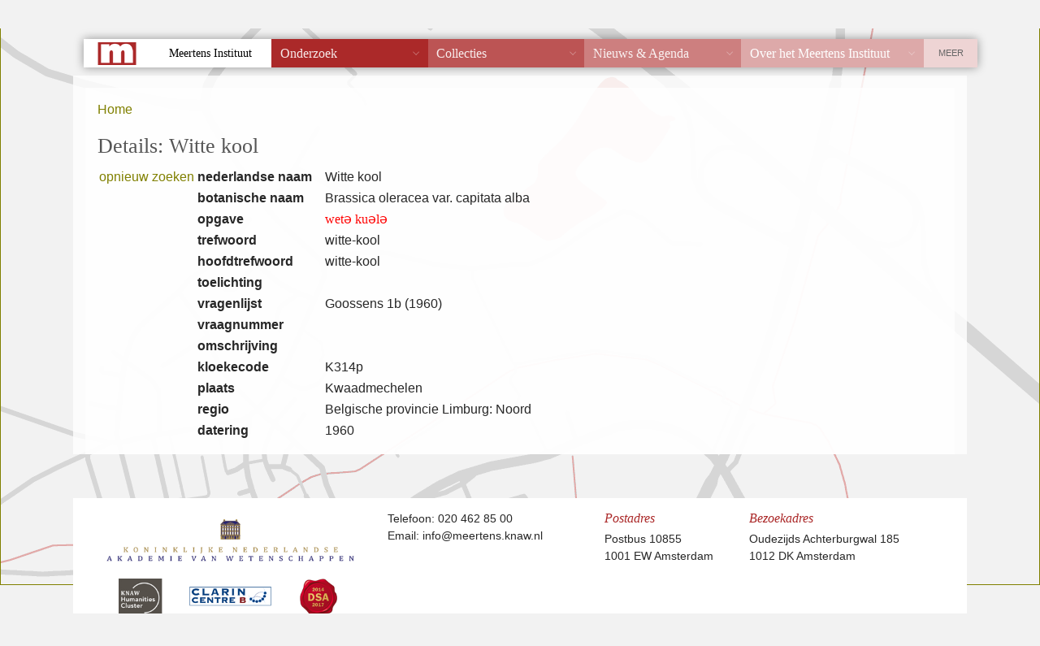

--- FILE ---
content_type: text/html; charset=ISO-8859-1
request_url: https://pland.meertens.knaw.nl/detail.php?id_nr=248379
body_size: 2814
content:
<!DOCTYPE HTML PUBLIC "-//W3C//DTD HTML 4.01 Transitional//EN"
    "http://www.w3.org/TR/html4/loose.dtd">
<html>
    <head>
        <script type="text/javascript" src="js/sorttable.js"></script>

        <title>plantnamen</title>
        <link rel="stylesheet" type="text/css" href="css/pland.css">
        <link rel="stylesheet" type="text/css" href="/static/templates/mi_basis_template/css/databanken.css">


<link href="css/mi_hetgelaat/css/reset_old_db_styles.css" type="text/css" rel="stylesheet">
                <link id="hetgelaat-css" href="css/mi_hetgelaat/css/style.css" type="text/css" rel="stylesheet">
                    <link href="css/mi_hetgelaat/css/styles_extra_jpk.css" type="text/css" rel="stylesheet">

        <meta http-equiv="content-type" content="text/html;charset=iso-8859-1">
    </head>
    <body>
        <div class="headertje">
            <p><a href="index.php">Home</a></p>
        </div>
        <div id="db_wrapper">
            


<h1>Details: Witte kool</h1>


<table id="geheel"> 
	<tr>
		<td >
			<table id="menu">				
				<tr>
					<td>
						<a href="index.php">opnieuw zoeken</a> 
					</td>
				</tr>
			</table>
		</td>
		<td>
	<table id="lijst">
	<div id="determinatie">
	<tr>
			<th>
				 nederlandse naam
			</th>
			
				<td>
				Witte kool
				</td>
		</tr>
	<tr>
			<th>
				   botanische naam
			</th>
			
				<td>
				Brassica oleracea var. capitata alba
				</td>
		</tr>		
	
	</div>
	<div id="interpretatie">
		<tr>
			<th>
				opgave
			</th>
					
				<td class="jkopgave">
				wet&#x0259; ku&#x0259;l&#x0259;
				</td>
						</tr>
		<tr>
			<th>
				trefwoord
			</th>
			
				<td>
				witte-kool
				</td>
		</tr>
		<tr>
			<th>
				hoofdtrefwoord
			</th>
			
				<td>
				witte-kool

				</td>
		</tr>		
		
		<tr>
			<th>
				 toelichting
			</th>
			
				<td>
				
				</td>
		</tr>
		
		
		</div>

		
	
	
	
	
	<div id="vindplaats">
	
	
				<tr>
			<th>
				vragenlijst
			</th>
				<td>
				Goossens 1b (1960)
				</td>
		</tr>
		<tr>
		<tr>
			<th>
				vraagnummer
			</th>
				<td>
				
				</td>
		</tr>
		<tr>
		<th>
			   omschrijving
		</th>
				<td>
									
								</td>
		</tr>
				
		
		<tr>
			<th>
				kloekecode
			</th>
			<td>
				K314p
			</td>
		</tr>
		<tr>
			<th>
				plaats
			</th>
			
				<td>
				 Kwaadmechelen
				</td>
		</tr>		
		<tr>
			<th>
				regio
			</th>
			<td>
				Belgische provincie Limburg: Noord
			</td>
		</tr>
		
		
		<tr>
			<th>
				 datering
			</th>
			
				<td>
				1960
				</td>
		</tr>	
		</div>
	</table>
	
	</td>
</tr>

</table>




</div> <!-- dbwrapper -->

<div class="footer"><address><span><strong>MEERTENS INSTITUUT</strong> Postbus 94264, 1090 GG Amsterdam. Telefoon +31 (0)20 4628500. Fax +31 (0)20 4628555.</span>

			<a href="mailto:info@meertens.knaw.nl">info@meertens.knaw.nl</a></address>
</div>

<script src="js/meertens.databanken.js"></script>

</body>
</html>


--- FILE ---
content_type: text/css
request_url: https://pland.meertens.knaw.nl/css/pland.css
body_size: 1501
content:
body {
    font-family: verdana, arial, geneva, sans-serif;
    margin: 10px;
    padding: 12px;
    border:  solid;	
    border-width: 1px;
    border-color: olive;
}

td, th {
    text-align: left;
    vertical-align: top;

}


#menu li {
    list-style-type: none;
}

#menu ul{
    white-space: nowrap;
    padding-left: 0px;

}


ul.achtergrond li ul li {
    margin-left: 20px;

}


#menu {
    padding-right: 50px;
    padding-left: 0px;
    max-width: 200px;
    float: left;
}

#intro {
}

div#formregel {
    padding-bottom: 10px;
}

#lijst {

}

#lijst td {
    padding-right: 15px;
    padding-left: 15px;


}


#sorteeropties {

    color: red;
}


.jkopgave {
    font-family:'Lucide Grande' , 'Lucida Sans Unicode','Arial Unicode', 'Hiragino Maru Gothic Pro', 'Doulos SIL Regular'  ;
    color:red;
    white-space: nowrap;
}	

.hbopgave {
    font-family: 'Lucide Grande' ,'Lucida Sans Unicode','Arial Unicode', 'Hiragino Maru Gothic Pro', 'Doulos SIL Regular'  ;
    color:red;
    white-space: nowrap;

}	


.unicode_entities {
    font-family: 'Lucide Grande' ,'Lucida Sans Unicode','Arial Unicode', 'Hiragino Maru Gothic Pro', 'Doulos SIL Regular'  ;
}

.hoofdtrefwoord {
    font-size: larger;
    font-weight: bold;
    padding:0;
    margin: 0;
}


.klein {
    color: green;
}

#interpretatie div {
    border:  solid;	
    border-width: 1px;
    border-color: olive;
}


a {text-decoration: none}
a:link { color: olive}
a:active {color: brown}
a:visited { color: brown;}
a:hover { color: green; text-decoration: underline; } 

a.trefwoord:link, visited {
    color: brown;
}


--- FILE ---
content_type: text/css
request_url: https://pland.meertens.knaw.nl/static/templates/mi_basis_template/css/databanken.css
body_size: 2417
content:
/* 26-1-2007 geannoteerd een gedeelte */
html
{
	height: 100%;
	margin-bottom: 1px;
}

body
{
	background: black;
	padding: 0;
	margin: 0;
	font-family: Verdana, Arial, Helvetica, sans-serif;
	font-size: 12px;
	text-align: left;
}

#db_wrapper
{
	border-style: solid;
	border-width: 10px;
	border-color: black;
	border-bottom-width: 0px;
	margin: 0;
	padding: 0;
	background: white;
}

div.roderand
{
	margin: 0;
	padding: 0;
	border: 1px solid #C00;
}

#content
{
	padding-top: 10px;
	padding-left: 20px;
	padding-right: 20px;
}

.paginatitel
{
	margin-top: 10px;
	margin-left: 10px;
}

div.header
{
	margin: 0;
	padding: 0;
	color: white;
	background: black;
	width: 100%;
	clear: both;
	height: 20px;
}

.header a { color: white; }

.header p
{
	margin: 0;
	padding: 0;
	padding-left: 20px;
	padding-top: 5px;
}

h1.titel { padding-top: 10px; }

/* begin footer met adresgegevens */
div.footer
{
	background: #c00;
	border-left: 10px solid black;
	border-right: 10px solid black;
	white-space: nowrap;
}

address
{
	font-family: verdana, arial, helvetica, sans-serif;
	background: #c00;
	color: white;
	display: block;
	font-style: normal;
	font-size: 9px;
	/* 1 puntje kleiner gemaakt */
	padding: 5px;
	padding-bottom: 0px;
	margin: 0px;
	margin-bottom: 0px;
}

address span
{
	width: 640px;
	padding-right: 5%; /* om witruimte links naast emailadres te krijgen */
}

address a, address a:visited, address a:link
{
	color: white;
	font-weight: bold;
	text-decoration: none;
}

address strong { color: white; }
address a:hover { text-decoration: underline; }
/* eind footer met adresgegevens */

a
{
	color: #CC0000;
	text-decoration: none;
}

a:hover { text-decoration: underline; }

#copyright
{
	text-align: center;
	font-size: 80%;
}

h1, h2, h5, h6
{
	color: #006666;
	font-size: 14px;
	font-weight: bold;
	margin: 0;
	margin-bottom: 20px;
	padding: 0;
}

ul
{
	margin: 0;
	padding: 0;
	list-style-position: inside;
}

/* jpk 3 april 2007: ik vind die h3 en h4 die anders zijn dan de andere h's een 
	beetje verwarrend. Tot nu toe heb ik dit overruled in mijn specifieke
	stylesheets. Is dit nodig in dit stylesheet? */

h3
{
	color: #920803;
	font-size: 12px;
	font-weight: bold;
	margin: 0;
	padding: 0;
	margin-top: 12px;
}

h4
{
	color: #333333;
	font-size: 12px;
	font-weight: bold;
	margin: 0;
	padding: 0;
}

td,tr,p,div
{
	font-size: 12px;
	line-height: 140%;
	/* 26/1/2006 veranderd stond op 20px */
	color: black;
}

.stretcher
{
	clear: both;
	height: 160px;
}

.stretcher hr { display: none; }


--- FILE ---
content_type: application/javascript
request_url: https://pland.meertens.knaw.nl/js/meertens.databanken.js
body_size: 5955
content:
/*
 function to dynamically load jquery
 */
/*jslint browser: true, devel: true, plusplus: true */
var jqMi; // make global so my other scripts will know it.
(function (window, document, version, path, callback) {
    "use strict";
    var script, compareVersionNumbers, isPositiveInteger, done, loaded = false;

    /**
     * http://stackoverflow.com/a/1019526/11236
     */
    isPositiveInteger = function (x) {
        return (/^\d+$/.test(x));
    };

    /**
     * Compare two software version numbers (e.g. 1.7.1)
     * Returns:
     *
     *  0 if they're identical
     *  negative if v1 < v2
     *  positive if v1 > v2
     *  Nan if they in the wrong format
     *
     *  E.g.:
     *
     *  assert(version_number_compare("1.7.1", "1.6.10") > 0);
     *  assert(version_number_compare("1.7.1", "1.7.10") < 0);
     *
     *  "Unit tests": http://jsfiddle.net/ripper234/Xv9WL/28/
     *
     *  Taken from http://stackoverflow.com/a/6832721/11236
     *
     *  Changed to compare parts as integers instead of string (jpk)
     */
    compareVersionNumbers = function (v1, v2) {
        var v1parts = v1.split('.'),
            v2parts = v2.split('.'),
            i;

        // First, validate both numbers are true version numbers
        function validateParts(parts) {
            for (i = 0; i < parts.length; ++i) {
                if (!isPositiveInteger(parts[i])) {
                    return false;
                }
            }
            return true;
        }

        if (!validateParts(v1parts) || !validateParts(v2parts)) {
            return NaN;
        }

        for (i = 0; i < v1parts.length; ++i) {
            if (v2parts.length === i) {
                return 1;
            }

            if (parseInt(v1parts[i], 10) === parseInt(v2parts[i], 10)) {
                //noinspection JSLint
                continue;
            }
            if (parseInt(v1parts[i], 10) > parseInt(v2parts[i], 10)) {
                return 1;
            }
            //noinspection JSLint
            return -1;
        }

        if (v1parts.length !== v2parts.length) {
            return -1;
        }

        return 0;
    };

    jqMi = window.jQuery;
    // jQuery niet al geladen of bestaande jQuery versie kleiner dan "version":
    // laad jQuery versie "version" van Google
    if (!jqMi || compareVersionNumbers(version, jqMi.fn.jquery) === 1) {
        script = document.createElement("script");
        script.type = "text/javascript";
        script.src = "//ajax.googleapis.com/ajax/libs/jquery/" + version + "/jquery.min.js";
        script.onload = script.onreadystatechange = function () {
            done = this.readyState;
            if (!loaded && (!done || done === "loaded" || done === "complete")) {
                jqMi = (window.jQuery).noConflict(1);
                loaded = true;
                callback(jqMi, path);
                jqMi(script).remove();
            }
        };
        document.documentElement.childNodes[0].appendChild(script);
    } else {
        // gebruik anders de bestaande jQuery versie
        callback(jqMi, path);
    }
}(window, document, "1.9.1", location.hostname + (location.port ? ':' + location.port : '') + "/static/templates/mi_hetgelaat", function ($, path) {
    /* All system are go, we have jQuery, proceed as normal */
    "use strict";
    var disable_databanken_css = function () {
        $('link[href$="databanken.css"]').attr('disabled', 'disabled').remove();
    },
        // http://stackoverflow.com/questions/2202305/how-do-i-detect-ie-8-with-jquery/18615772#18615772
        isIE = function (version, comparison) {
            var $div = $('<div style="display:none;"/>').appendTo($('body')), ieTest;
            $div.html('<!--[if ' + (comparison || '') + ' IE ' + (version || '') + ']><a>&nbsp;</a><![endif]-->');
            ieTest = $div.find('a').length;
            $div.remove();
            return ieTest;
        },
        $tmp = $("<div />");

    $('body').css('display', 'none');
    $("<link/>", {
        rel: "stylesheet",
        type: "text/css",
        href: "//" + path + "/css/reset_old_db_styles.css"
    }).appendTo("head");
    $("<link/>", {
        rel: "stylesheet",
        type: "text/css",
        href: "//" + path + "/css/style.css",
        id: "hetgelaat-css"
    }).appendTo("head");
    $("<link/>", {
        rel: "stylesheet",
        type: "text/css",
        href: "//" + path + "/css/styles_extra_jpk.css"
    }).appendTo("head");
    $("<link/>", {
        rel: "stylesheet",
        type: "text/css",
        href: "//" + path + "/css/print.css",
        media: "print"
    }).appendTo("head");

    if (isIE(8, 'lte')) {
        $("<link/>", {
            rel: "stylesheet",
            type: "text/css",
            href: "//" + path + "/css/IE7.css"
        }).appendTo("head");
    }
    disable_databanken_css();

    $.ajax({
        url: "//" + path + "/js/cms_header_footer.php",
        // url: "http://www.meertens.dev/cms/index.php/nl/?option=com_content&view=article&id=144022",
        dataType: 'html'
    }).done(function (response) {
        var $m_header, $m_footer, $sitewrapper, body = $("body"), scroll = true;
        $tmp.html(response);
        $m_header = $tmp.find("#header");
        $m_footer = $tmp.find("#footer");

        $sitewrapper = $('<div id="main"><div class="container"><div class="ctd"><div class="row"><div class="large-12  columns"></div></div></div></div></div>');
        body.wrapInner($sitewrapper);
        $m_header.prependTo(body);
        if ($(window).innerWidth() > 762) {
            $m_footer.appendTo(body);
        } else {
            scroll = false;
        }
        if (isIE(8, 'lte')) {
            $.getScript("//" + path + "/js/respond.min.js");
        }
        $.getScript("//" + path + "/js/general.js");
        body.fadeIn();
        if (scroll === true) {
            $(window).scrollTop(35);
        }
    }).fail(function () {
        $('body').show();
    });
})); // end (window, document, version, path, function($, path))


--- FILE ---
content_type: application/javascript
request_url: https://pland.meertens.knaw.nl/js/sorttable.js
body_size: 6197
content:
addEvent(window, "load", sortables_init);

var SORT_COLUMN_INDEX;

function sortables_init() {
    // Find all tables with class sortable and make them sortable
    if (!document.getElementsByTagName) return;
    tbls = document.getElementsByTagName("table");
    for (ti=0;ti<tbls.length;ti++) {
        thisTbl = tbls[ti];
        if (((' '+thisTbl.className+' ').indexOf("sortable") != -1) && (thisTbl.id)) {
            //initTable(thisTbl.id);
            ts_makeSortable(thisTbl);
        }
    }
}

function ts_makeSortable(table) {
    if (table.rows && table.rows.length > 0) {
        var firstRow = table.rows[0];
    }
    if (!firstRow) return;
    
    // We have a first row: assume it's the header, and make its contents clickable links
    for (var i=0;i<firstRow.cells.length;i++) {
        var cell = firstRow.cells[i];
        var txt = ts_getInnerText(cell);
        cell.innerHTML = '<a href="#" class="sortheader" '+ 
        'onclick="ts_resortTable(this, '+i+');return false;">' + 
        txt+'<span class="sortarrow">&nbsp;&nbsp;&nbsp;</span></a>';
    }
}

function ts_getInnerText(el) {
	if (typeof el == "string") return el;
	if (typeof el == "undefined") { return el };
	if (el.innerText) return el.innerText;	//Not needed but it is faster
	var str = "";
	
	var cs = el.childNodes;
	var l = cs.length;
	for (var i = 0; i < l; i++) {
		switch (cs[i].nodeType) {
			case 1: //ELEMENT_NODE
				str += ts_getInnerText(cs[i]);
				break;
			case 3:	//TEXT_NODE
				str += cs[i].nodeValue;
				break;
		}
	}
	return str;
}

function ts_resortTable(lnk,clid) {
    // get the span
    var span;
    for (var ci=0;ci<lnk.childNodes.length;ci++) {
        if (lnk.childNodes[ci].tagName && lnk.childNodes[ci].tagName.toLowerCase() == 'span') span = lnk.childNodes[ci];
    }
    var spantext = ts_getInnerText(span);
    var td = lnk.parentNode;
    var column = clid || td.cellIndex;
    var table = getParent(td,'TABLE');
    
    // Work out a type for the column
    if (table.rows.length <= 1) return;
    var itm = ts_getInnerText(table.rows[1].cells[column]);
    sortfn = ts_sort_caseinsensitive;
    if (itm.match(/^\d\d[\/-]\d\d[\/-]\d\d\d\d$/)) sortfn = ts_sort_date;
    if (itm.match(/^\d\d[\/-]\d\d[\/-]\d\d$/)) sortfn = ts_sort_date;
    if (itm.match(/^[£$]/)) sortfn = ts_sort_currency;
    if (itm.match(/^[\d\.]+$/)) sortfn = ts_sort_numeric;
    SORT_COLUMN_INDEX = column;
    var firstRow = new Array();
    var newRows = new Array();
    for (i=0;i<table.rows[0].length;i++) { firstRow[i] = table.rows[0][i]; }
    for (j=1;j<table.rows.length;j++) { newRows[j-1] = table.rows[j]; }

    newRows.sort(sortfn);

    if (span.getAttribute("sortdir") == 'down') {
        ARROW = '&nbsp;&nbsp;&uarr;';
        newRows.reverse();
        span.setAttribute('sortdir','up');
    } else {
        ARROW = '&nbsp;&nbsp;&darr;';
        span.setAttribute('sortdir','down');
    }
    
    // We appendChild rows that already exist to the tbody, so it moves them rather than creating new ones
    // don't do sortbottom rows
    for (i=0;i<newRows.length;i++) { if (!newRows[i].className || (newRows[i].className && (newRows[i].className.indexOf('sortbottom') == -1))) table.tBodies[0].appendChild(newRows[i]);}
    // do sortbottom rows only
    for (i=0;i<newRows.length;i++) { if (newRows[i].className && (newRows[i].className.indexOf('sortbottom') != -1)) table.tBodies[0].appendChild(newRows[i]);}
    
    // Delete any other arrows there may be showing
    var allspans = document.getElementsByTagName("span");
    for (var ci=0;ci<allspans.length;ci++) {
        if (allspans[ci].className == 'sortarrow') {
            if (getParent(allspans[ci],"table") == getParent(lnk,"table")) { // in the same table as us?
                allspans[ci].innerHTML = '&nbsp;&nbsp;&nbsp;';
            }
        }
    }
        
    span.innerHTML = ARROW;
}

function getParent(el, pTagName) {
	if (el == null) return null;
	else if (el.nodeType == 1 && el.tagName.toLowerCase() == pTagName.toLowerCase())	// Gecko bug, supposed to be uppercase
		return el;
	else
		return getParent(el.parentNode, pTagName);
}
function ts_sort_date(a,b) {
    // y2k notes: two digit years less than 50 are treated as 20XX, greater than 50 are treated as 19XX
    aa = ts_getInnerText(a.cells[SORT_COLUMN_INDEX]);
    bb = ts_getInnerText(b.cells[SORT_COLUMN_INDEX]);
    if (aa.length == 10) {
        dt1 = aa.substr(6,4)+aa.substr(3,2)+aa.substr(0,2);
    } else {
        yr = aa.substr(6,2);
        if (parseInt(yr) < 50) { yr = '20'+yr; } else { yr = '19'+yr; }
        dt1 = yr+aa.substr(3,2)+aa.substr(0,2);
    }
    if (bb.length == 10) {
        dt2 = bb.substr(6,4)+bb.substr(3,2)+bb.substr(0,2);
    } else {
        yr = bb.substr(6,2);
        if (parseInt(yr) < 50) { yr = '20'+yr; } else { yr = '19'+yr; }
        dt2 = yr+bb.substr(3,2)+bb.substr(0,2);
    }
    if (dt1==dt2) return 0;
    if (dt1<dt2) return -1;
    return 1;
}

function ts_sort_currency(a,b) { 
    aa = ts_getInnerText(a.cells[SORT_COLUMN_INDEX]).replace(/[^0-9.]/g,'');
    bb = ts_getInnerText(b.cells[SORT_COLUMN_INDEX]).replace(/[^0-9.]/g,'');
    return parseFloat(aa) - parseFloat(bb);
}

function ts_sort_numeric(a,b) { 
    aa = parseFloat(ts_getInnerText(a.cells[SORT_COLUMN_INDEX]));
    if (isNaN(aa)) aa = 0;
    bb = parseFloat(ts_getInnerText(b.cells[SORT_COLUMN_INDEX])); 
    if (isNaN(bb)) bb = 0;
    return aa-bb;
}

function ts_sort_caseinsensitive(a,b) {
    aa = ts_getInnerText(a.cells[SORT_COLUMN_INDEX]).toLowerCase();
    bb = ts_getInnerText(b.cells[SORT_COLUMN_INDEX]).toLowerCase();
    if (aa==bb) return 0;
    if (aa<bb) return -1;
    return 1;
}

function ts_sort_default(a,b) {
    aa = ts_getInnerText(a.cells[SORT_COLUMN_INDEX]);
    bb = ts_getInnerText(b.cells[SORT_COLUMN_INDEX]);
    if (aa==bb) return 0;
    if (aa<bb) return -1;
    return 1;
}


function addEvent(elm, evType, fn, useCapture)
// addEvent and removeEvent
// cross-browser event handling for IE5+,  NS6 and Mozilla
// By Scott Andrew
{
  if (elm.addEventListener){
    elm.addEventListener(evType, fn, useCapture);
    return true;
  } else if (elm.attachEvent){
    var r = elm.attachEvent("on"+evType, fn);
    return r;
  } else {
    alert("Handler could not be removed");
  }
} 
